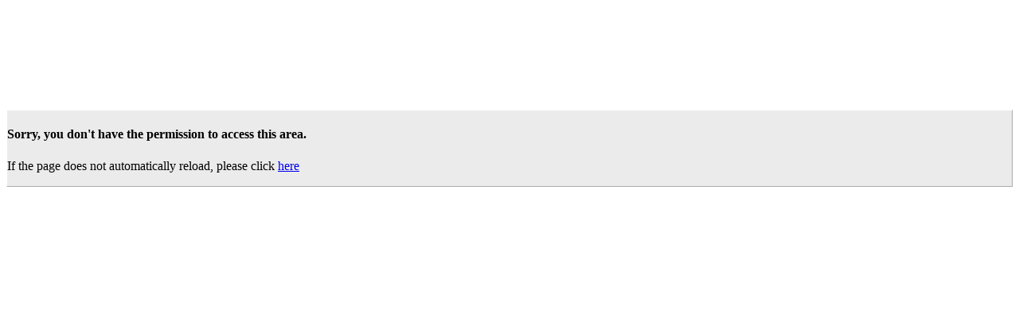

--- FILE ---
content_type: text/html; charset=UTF-8
request_url: https://www.tims.ntu.edu.tw/modules/news/article.php?storyid=2700
body_size: 413
content:
<!DOCTYPE html PUBLIC "-//W3C//DTD XHTML 1.0 Transitional//EN" "http://www.w3.org/TR/xhtml1/DTD/xhtml1-transitional.dtd">
<html>
<head>
    <meta http-equiv="Content-Type" content="text/html; charset=UTF-8"/>
    <meta http-equiv="Refresh" content="3; url=https://www.tims.ntu.edu.tw/modules/news/index.php"/>
    <meta name="generator" content="XOOPS"/>
	<meta name="viewport" content="width=device-width, initial-scale=1.0">
    <link rel="shortcut icon" type="image/ico" href="https://www.tims.ntu.edu.tw/favicon.ico"/>
    <title>TIMS</title>
    <link rel="stylesheet" type="text/css" media="all" href="https://www.tims.ntu.edu.tw/themes/CADCH_tims/style.css"/>
</head>
<body>
<div class="center bold" style="background-color: #ebebeb; border: 1px solid #fff;border-right-color: #aaa;border-bottom-color: #aaa;">
    <h4>Sorry, you don't have the permission to access this area.</h4>

    <p>If the page does not automatically reload, please click <a href='https://www.tims.ntu.edu.tw/modules/news/index.php'>here</a></p>
</div>
</body>
</html>